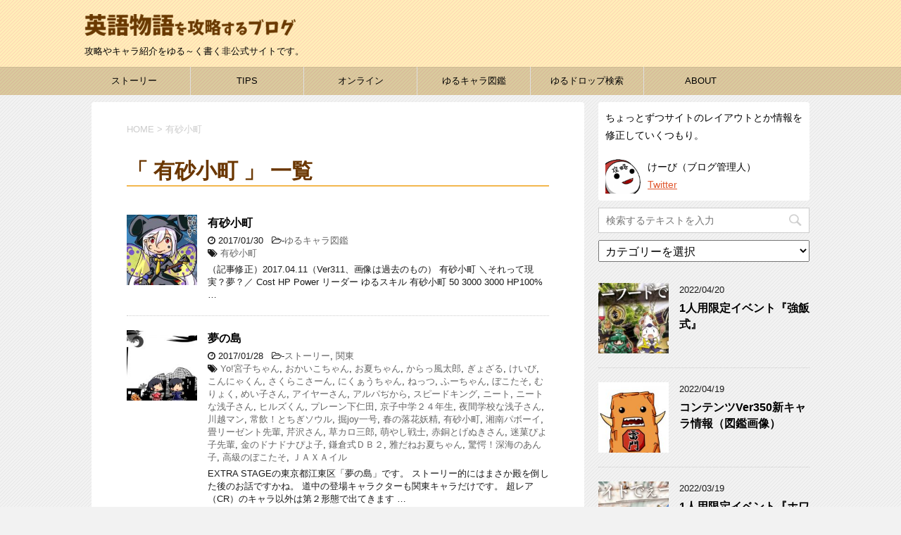

--- FILE ---
content_type: text/html; charset=UTF-8
request_url: https://lets-eiigo.com/tag/%E6%9C%89%E7%A0%82%E5%B0%8F%E7%94%BA
body_size: 15838
content:
<!DOCTYPE html>
<!--[if lt IE 7]>
<html class="ie6" dir="ltr" lang="ja" prefix="og: https://ogp.me/ns#"> <![endif]-->
<!--[if IE 7]>
<html class="i7" dir="ltr" lang="ja" prefix="og: https://ogp.me/ns#"> <![endif]-->
<!--[if IE 8]>
<html class="ie" dir="ltr" lang="ja" prefix="og: https://ogp.me/ns#"> <![endif]-->
<!--[if gt IE 8]><!-->
<html dir="ltr" lang="ja" prefix="og: https://ogp.me/ns#">
	<!--<![endif]-->
	<head prefix="og: http://ogp.me/ns# fb: http://ogp.me/ns/fb# article: http://ogp.me/ns/article#">
		<meta charset="UTF-8" >
		<meta name="viewport" content="width=device-width,initial-scale=1.0,user-scalable=yes">
		<meta name="format-detection" content="telephone=no" >
		
					<meta name="robots" content="noindex,follow">
		
		<link rel="alternate" type="application/rss+xml" title="英語物語を攻略するブログ RSS Feed" href="https://lets-eiigo.com/feed" />
		<link rel="pingback" href="https://lets-eiigo.com/wp/xmlrpc.php" >
		<link href="https://maxcdn.bootstrapcdn.com/font-awesome/4.7.0/css/font-awesome.min.css" rel="stylesheet" integrity="sha384-wvfXpqpZZVQGK6TAh5PVlGOfQNHSoD2xbE+QkPxCAFlNEevoEH3Sl0sibVcOQVnN" crossorigin="anonymous">
		<!--[if lt IE 9]>
		<script src="http://css3-mediaqueries-js.googlecode.com/svn/trunk/css3-mediaqueries.js"></script>
		<script src="https://lets-eiigo.com/wp/wp-content/themes/stinger8/js/html5shiv.js"></script>
		<![endif]-->
				<title>有砂小町 | 英語物語を攻略するブログ</title>

		<!-- All in One SEO 4.7.0 - aioseo.com -->
		<meta name="robots" content="max-image-preview:large" />
		<meta name="keywords" content="英語物語,ゆるキャラ図鑑,攻略,有砂小町,英語物語,ストーリー,攻略,夢の島,廃棄場,14号埋立地,夢の島公園,新夢の島,続・夢の島,英語物語,ストーリー,攻略,裏北極星,超悦者・有砂小町,英語物語,ストーリー,攻略,裏南極性,南極翁・カノープス,カノープス,英語物語,ストーリー,攻略,裏夢の島,有頂天☆安倍晴明" />
		<link rel="canonical" href="https://lets-eiigo.com/tag/%e6%9c%89%e7%a0%82%e5%b0%8f%e7%94%ba" />
		<meta name="generator" content="All in One SEO (AIOSEO) 4.7.0" />
		<meta name="google" content="nositelinkssearchbox" />
		<script type="application/ld+json" class="aioseo-schema">
			{"@context":"https:\/\/schema.org","@graph":[{"@type":"BreadcrumbList","@id":"https:\/\/lets-eiigo.com\/tag\/%E6%9C%89%E7%A0%82%E5%B0%8F%E7%94%BA#breadcrumblist","itemListElement":[{"@type":"ListItem","@id":"https:\/\/lets-eiigo.com\/#listItem","position":1,"name":"\u5bb6","item":"https:\/\/lets-eiigo.com\/","nextItem":"https:\/\/lets-eiigo.com\/tag\/%e6%9c%89%e7%a0%82%e5%b0%8f%e7%94%ba#listItem"},{"@type":"ListItem","@id":"https:\/\/lets-eiigo.com\/tag\/%e6%9c%89%e7%a0%82%e5%b0%8f%e7%94%ba#listItem","position":2,"name":"\u6709\u7802\u5c0f\u753a","previousItem":"https:\/\/lets-eiigo.com\/#listItem"}]},{"@type":"CollectionPage","@id":"https:\/\/lets-eiigo.com\/tag\/%E6%9C%89%E7%A0%82%E5%B0%8F%E7%94%BA#collectionpage","url":"https:\/\/lets-eiigo.com\/tag\/%E6%9C%89%E7%A0%82%E5%B0%8F%E7%94%BA","name":"\u6709\u7802\u5c0f\u753a | \u82f1\u8a9e\u7269\u8a9e\u3092\u653b\u7565\u3059\u308b\u30d6\u30ed\u30b0","inLanguage":"ja","isPartOf":{"@id":"https:\/\/lets-eiigo.com\/#website"},"breadcrumb":{"@id":"https:\/\/lets-eiigo.com\/tag\/%E6%9C%89%E7%A0%82%E5%B0%8F%E7%94%BA#breadcrumblist"}},{"@type":"Organization","@id":"https:\/\/lets-eiigo.com\/#organization","name":"\u82f1\u8a9e\u7269\u8a9e\u3092\u653b\u7565\u3059\u308b\u30d6\u30ed\u30b0","description":"\u653b\u7565\u3084\u30ad\u30e3\u30e9\u7d39\u4ecb\u3092\u3086\u308b\uff5e\u304f\u66f8\u304f\u975e\u516c\u5f0f\u30b5\u30a4\u30c8\u3067\u3059\u3002","url":"https:\/\/lets-eiigo.com\/","sameAs":["https:\/\/twitter.com\/lets_eiigo"]},{"@type":"WebSite","@id":"https:\/\/lets-eiigo.com\/#website","url":"https:\/\/lets-eiigo.com\/","name":"\u82f1\u8a9e\u7269\u8a9e\u3092\u653b\u7565\u3059\u308b\u30d6\u30ed\u30b0","description":"\u653b\u7565\u3084\u30ad\u30e3\u30e9\u7d39\u4ecb\u3092\u3086\u308b\uff5e\u304f\u66f8\u304f\u975e\u516c\u5f0f\u30b5\u30a4\u30c8\u3067\u3059\u3002","inLanguage":"ja","publisher":{"@id":"https:\/\/lets-eiigo.com\/#organization"}}]}
		</script>
		<!-- All in One SEO -->

<link rel='dns-prefetch' href='//ajax.googleapis.com' />
<link rel='stylesheet' id='wp-block-library-css' href='https://lets-eiigo.com/wp/wp-includes/css/dist/block-library/style.min.css?ver=6.6.4' type='text/css' media='all' />
<style id='classic-theme-styles-inline-css' type='text/css'>
/*! This file is auto-generated */
.wp-block-button__link{color:#fff;background-color:#32373c;border-radius:9999px;box-shadow:none;text-decoration:none;padding:calc(.667em + 2px) calc(1.333em + 2px);font-size:1.125em}.wp-block-file__button{background:#32373c;color:#fff;text-decoration:none}
</style>
<style id='global-styles-inline-css' type='text/css'>
:root{--wp--preset--aspect-ratio--square: 1;--wp--preset--aspect-ratio--4-3: 4/3;--wp--preset--aspect-ratio--3-4: 3/4;--wp--preset--aspect-ratio--3-2: 3/2;--wp--preset--aspect-ratio--2-3: 2/3;--wp--preset--aspect-ratio--16-9: 16/9;--wp--preset--aspect-ratio--9-16: 9/16;--wp--preset--color--black: #000000;--wp--preset--color--cyan-bluish-gray: #abb8c3;--wp--preset--color--white: #ffffff;--wp--preset--color--pale-pink: #f78da7;--wp--preset--color--vivid-red: #cf2e2e;--wp--preset--color--luminous-vivid-orange: #ff6900;--wp--preset--color--luminous-vivid-amber: #fcb900;--wp--preset--color--light-green-cyan: #7bdcb5;--wp--preset--color--vivid-green-cyan: #00d084;--wp--preset--color--pale-cyan-blue: #8ed1fc;--wp--preset--color--vivid-cyan-blue: #0693e3;--wp--preset--color--vivid-purple: #9b51e0;--wp--preset--gradient--vivid-cyan-blue-to-vivid-purple: linear-gradient(135deg,rgba(6,147,227,1) 0%,rgb(155,81,224) 100%);--wp--preset--gradient--light-green-cyan-to-vivid-green-cyan: linear-gradient(135deg,rgb(122,220,180) 0%,rgb(0,208,130) 100%);--wp--preset--gradient--luminous-vivid-amber-to-luminous-vivid-orange: linear-gradient(135deg,rgba(252,185,0,1) 0%,rgba(255,105,0,1) 100%);--wp--preset--gradient--luminous-vivid-orange-to-vivid-red: linear-gradient(135deg,rgba(255,105,0,1) 0%,rgb(207,46,46) 100%);--wp--preset--gradient--very-light-gray-to-cyan-bluish-gray: linear-gradient(135deg,rgb(238,238,238) 0%,rgb(169,184,195) 100%);--wp--preset--gradient--cool-to-warm-spectrum: linear-gradient(135deg,rgb(74,234,220) 0%,rgb(151,120,209) 20%,rgb(207,42,186) 40%,rgb(238,44,130) 60%,rgb(251,105,98) 80%,rgb(254,248,76) 100%);--wp--preset--gradient--blush-light-purple: linear-gradient(135deg,rgb(255,206,236) 0%,rgb(152,150,240) 100%);--wp--preset--gradient--blush-bordeaux: linear-gradient(135deg,rgb(254,205,165) 0%,rgb(254,45,45) 50%,rgb(107,0,62) 100%);--wp--preset--gradient--luminous-dusk: linear-gradient(135deg,rgb(255,203,112) 0%,rgb(199,81,192) 50%,rgb(65,88,208) 100%);--wp--preset--gradient--pale-ocean: linear-gradient(135deg,rgb(255,245,203) 0%,rgb(182,227,212) 50%,rgb(51,167,181) 100%);--wp--preset--gradient--electric-grass: linear-gradient(135deg,rgb(202,248,128) 0%,rgb(113,206,126) 100%);--wp--preset--gradient--midnight: linear-gradient(135deg,rgb(2,3,129) 0%,rgb(40,116,252) 100%);--wp--preset--font-size--small: 13px;--wp--preset--font-size--medium: 20px;--wp--preset--font-size--large: 36px;--wp--preset--font-size--x-large: 42px;--wp--preset--spacing--20: 0.44rem;--wp--preset--spacing--30: 0.67rem;--wp--preset--spacing--40: 1rem;--wp--preset--spacing--50: 1.5rem;--wp--preset--spacing--60: 2.25rem;--wp--preset--spacing--70: 3.38rem;--wp--preset--spacing--80: 5.06rem;--wp--preset--shadow--natural: 6px 6px 9px rgba(0, 0, 0, 0.2);--wp--preset--shadow--deep: 12px 12px 50px rgba(0, 0, 0, 0.4);--wp--preset--shadow--sharp: 6px 6px 0px rgba(0, 0, 0, 0.2);--wp--preset--shadow--outlined: 6px 6px 0px -3px rgba(255, 255, 255, 1), 6px 6px rgba(0, 0, 0, 1);--wp--preset--shadow--crisp: 6px 6px 0px rgba(0, 0, 0, 1);}:where(.is-layout-flex){gap: 0.5em;}:where(.is-layout-grid){gap: 0.5em;}body .is-layout-flex{display: flex;}.is-layout-flex{flex-wrap: wrap;align-items: center;}.is-layout-flex > :is(*, div){margin: 0;}body .is-layout-grid{display: grid;}.is-layout-grid > :is(*, div){margin: 0;}:where(.wp-block-columns.is-layout-flex){gap: 2em;}:where(.wp-block-columns.is-layout-grid){gap: 2em;}:where(.wp-block-post-template.is-layout-flex){gap: 1.25em;}:where(.wp-block-post-template.is-layout-grid){gap: 1.25em;}.has-black-color{color: var(--wp--preset--color--black) !important;}.has-cyan-bluish-gray-color{color: var(--wp--preset--color--cyan-bluish-gray) !important;}.has-white-color{color: var(--wp--preset--color--white) !important;}.has-pale-pink-color{color: var(--wp--preset--color--pale-pink) !important;}.has-vivid-red-color{color: var(--wp--preset--color--vivid-red) !important;}.has-luminous-vivid-orange-color{color: var(--wp--preset--color--luminous-vivid-orange) !important;}.has-luminous-vivid-amber-color{color: var(--wp--preset--color--luminous-vivid-amber) !important;}.has-light-green-cyan-color{color: var(--wp--preset--color--light-green-cyan) !important;}.has-vivid-green-cyan-color{color: var(--wp--preset--color--vivid-green-cyan) !important;}.has-pale-cyan-blue-color{color: var(--wp--preset--color--pale-cyan-blue) !important;}.has-vivid-cyan-blue-color{color: var(--wp--preset--color--vivid-cyan-blue) !important;}.has-vivid-purple-color{color: var(--wp--preset--color--vivid-purple) !important;}.has-black-background-color{background-color: var(--wp--preset--color--black) !important;}.has-cyan-bluish-gray-background-color{background-color: var(--wp--preset--color--cyan-bluish-gray) !important;}.has-white-background-color{background-color: var(--wp--preset--color--white) !important;}.has-pale-pink-background-color{background-color: var(--wp--preset--color--pale-pink) !important;}.has-vivid-red-background-color{background-color: var(--wp--preset--color--vivid-red) !important;}.has-luminous-vivid-orange-background-color{background-color: var(--wp--preset--color--luminous-vivid-orange) !important;}.has-luminous-vivid-amber-background-color{background-color: var(--wp--preset--color--luminous-vivid-amber) !important;}.has-light-green-cyan-background-color{background-color: var(--wp--preset--color--light-green-cyan) !important;}.has-vivid-green-cyan-background-color{background-color: var(--wp--preset--color--vivid-green-cyan) !important;}.has-pale-cyan-blue-background-color{background-color: var(--wp--preset--color--pale-cyan-blue) !important;}.has-vivid-cyan-blue-background-color{background-color: var(--wp--preset--color--vivid-cyan-blue) !important;}.has-vivid-purple-background-color{background-color: var(--wp--preset--color--vivid-purple) !important;}.has-black-border-color{border-color: var(--wp--preset--color--black) !important;}.has-cyan-bluish-gray-border-color{border-color: var(--wp--preset--color--cyan-bluish-gray) !important;}.has-white-border-color{border-color: var(--wp--preset--color--white) !important;}.has-pale-pink-border-color{border-color: var(--wp--preset--color--pale-pink) !important;}.has-vivid-red-border-color{border-color: var(--wp--preset--color--vivid-red) !important;}.has-luminous-vivid-orange-border-color{border-color: var(--wp--preset--color--luminous-vivid-orange) !important;}.has-luminous-vivid-amber-border-color{border-color: var(--wp--preset--color--luminous-vivid-amber) !important;}.has-light-green-cyan-border-color{border-color: var(--wp--preset--color--light-green-cyan) !important;}.has-vivid-green-cyan-border-color{border-color: var(--wp--preset--color--vivid-green-cyan) !important;}.has-pale-cyan-blue-border-color{border-color: var(--wp--preset--color--pale-cyan-blue) !important;}.has-vivid-cyan-blue-border-color{border-color: var(--wp--preset--color--vivid-cyan-blue) !important;}.has-vivid-purple-border-color{border-color: var(--wp--preset--color--vivid-purple) !important;}.has-vivid-cyan-blue-to-vivid-purple-gradient-background{background: var(--wp--preset--gradient--vivid-cyan-blue-to-vivid-purple) !important;}.has-light-green-cyan-to-vivid-green-cyan-gradient-background{background: var(--wp--preset--gradient--light-green-cyan-to-vivid-green-cyan) !important;}.has-luminous-vivid-amber-to-luminous-vivid-orange-gradient-background{background: var(--wp--preset--gradient--luminous-vivid-amber-to-luminous-vivid-orange) !important;}.has-luminous-vivid-orange-to-vivid-red-gradient-background{background: var(--wp--preset--gradient--luminous-vivid-orange-to-vivid-red) !important;}.has-very-light-gray-to-cyan-bluish-gray-gradient-background{background: var(--wp--preset--gradient--very-light-gray-to-cyan-bluish-gray) !important;}.has-cool-to-warm-spectrum-gradient-background{background: var(--wp--preset--gradient--cool-to-warm-spectrum) !important;}.has-blush-light-purple-gradient-background{background: var(--wp--preset--gradient--blush-light-purple) !important;}.has-blush-bordeaux-gradient-background{background: var(--wp--preset--gradient--blush-bordeaux) !important;}.has-luminous-dusk-gradient-background{background: var(--wp--preset--gradient--luminous-dusk) !important;}.has-pale-ocean-gradient-background{background: var(--wp--preset--gradient--pale-ocean) !important;}.has-electric-grass-gradient-background{background: var(--wp--preset--gradient--electric-grass) !important;}.has-midnight-gradient-background{background: var(--wp--preset--gradient--midnight) !important;}.has-small-font-size{font-size: var(--wp--preset--font-size--small) !important;}.has-medium-font-size{font-size: var(--wp--preset--font-size--medium) !important;}.has-large-font-size{font-size: var(--wp--preset--font-size--large) !important;}.has-x-large-font-size{font-size: var(--wp--preset--font-size--x-large) !important;}
:where(.wp-block-post-template.is-layout-flex){gap: 1.25em;}:where(.wp-block-post-template.is-layout-grid){gap: 1.25em;}
:where(.wp-block-columns.is-layout-flex){gap: 2em;}:where(.wp-block-columns.is-layout-grid){gap: 2em;}
:root :where(.wp-block-pullquote){font-size: 1.5em;line-height: 1.6;}
</style>
<link rel='stylesheet' id='aalb_basics_css-css' href='https://lets-eiigo.com/wp/wp-content/plugins/amazon-associates-link-builder/css/aalb_basics.css?ver=1.9.3' type='text/css' media='all' />
<link rel='stylesheet' id='pz-linkcard-css' href='//lets-eiigo.com/wp/wp-content/uploads/pz-linkcard/style.css?ver=2.5.5.1' type='text/css' media='all' />
<link rel='stylesheet' id='toc-screen-css' href='https://lets-eiigo.com/wp/wp-content/plugins/table-of-contents-plus/screen.min.css?ver=2408' type='text/css' media='all' />
<style id='toc-screen-inline-css' type='text/css'>
div#toc_container {width: 100%;}
</style>
<link rel='stylesheet' id='normalize-css' href='https://lets-eiigo.com/wp/wp-content/themes/stinger8/css/normalize.css?ver=1.5.9' type='text/css' media='all' />
<link rel='stylesheet' id='font-awesome-css' href='https://lets-eiigo.com/wp/wp-content/themes/stinger8/css/fontawesome/css/font-awesome.min.css?ver=4.5.0' type='text/css' media='all' />
<link rel='stylesheet' id='style-css' href='https://lets-eiigo.com/wp/wp-content/themes/stinger8-child/style.css?ver=6.6.4' type='text/css' media='all' />
<link rel='stylesheet' id='amazonjs-css' href='https://lets-eiigo.com/wp/wp-content/plugins/amazonjs/css/amazonjs.css?ver=0.10' type='text/css' media='all' />
<link rel='stylesheet' id='tablepress-default-css' href='https://lets-eiigo.com/wp/wp-content/tablepress-combined.min.css?ver=23' type='text/css' media='all' />
<!--n2css--><script type="text/javascript" src="//ajax.googleapis.com/ajax/libs/jquery/1.11.3/jquery.min.js?ver=1.11.3" id="jquery-js"></script>
<link rel="https://api.w.org/" href="https://lets-eiigo.com/wp-json/" /><link rel="alternate" title="JSON" type="application/json" href="https://lets-eiigo.com/wp-json/wp/v2/tags/253" /><script type="text/javascript">
	window._wp_rp_static_base_url = 'https://wprp.zemanta.com/static/';
	window._wp_rp_wp_ajax_url = "https://lets-eiigo.com/wp/wp-admin/admin-ajax.php";
	window._wp_rp_plugin_version = '3.6.4';
	window._wp_rp_post_id = '2407';
	window._wp_rp_num_rel_posts = '6';
	window._wp_rp_thumbnails = true;
	window._wp_rp_post_title = '%E6%9C%89%E7%A0%82%E5%B0%8F%E7%94%BA';
	window._wp_rp_post_tags = ['%E6%9C%89%E7%A0%82%E5%B0%8F%E7%94%BA', '%E3%82%86%E3%82%8B%E3%82%AD%E3%83%A3%E3%83%A9%E5%9B%B3%E9%91%91', '10', 'color', 'titl', 'alt', 'width', 'span'];
	window._wp_rp_promoted_content = true;
</script>
<link rel="stylesheet" href="https://lets-eiigo.com/wp/wp-content/plugins/wordpress-23-related-posts-plugin/static/themes/vertical-m.css?version=3.6.4" />
<style type="text/css">.recentcomments a{display:inline !important;padding:0 !important;margin:0 !important;}</style><style type="text/css" id="custom-background-css">
body.custom-background { background-image: url("https://lets-eiigo.com/wp/wp-content/uploads/2016/12/bg027_09.gif"); background-position: left top; background-size: auto; background-repeat: repeat; background-attachment: scroll; }
</style>
	<link rel="icon" href="https://lets-eiigo.com/wp/wp-content/uploads/2017/01/cropped-keibi2-2-32x32.png" sizes="32x32" />
<link rel="icon" href="https://lets-eiigo.com/wp/wp-content/uploads/2017/01/cropped-keibi2-2-192x192.png" sizes="192x192" />
<link rel="apple-touch-icon" href="https://lets-eiigo.com/wp/wp-content/uploads/2017/01/cropped-keibi2-2-180x180.png" />
<meta name="msapplication-TileImage" content="https://lets-eiigo.com/wp/wp-content/uploads/2017/01/cropped-keibi2-2-270x270.png" />
<style id="sccss"></style>	</head>
	<body class="archive tag tag-253 custom-background" >
			<div id="st-ami">
				<div id="wrapper">
				<div id="wrapper-in">
					<header>
						<div id="headbox-bg">
							<div class="clearfix" id="headbox">
								<nav id="s-navi" class="pcnone">
	<dl class="acordion">
		<dt class="trigger">
			<p><span class="op"><i class="fa fa-bars"></i></span></p>
		</dt>

		<dd class="acordion_tree">
						<div class="menu-menu-1-container"><ul id="menu-menu-1" class="menu"><li id="menu-item-48" class="menu-item menu-item-type-taxonomy menu-item-object-category menu-item-has-children menu-item-48"><a href="https://lets-eiigo.com/category/story">ストーリー</a>
<ul class="sub-menu">
	<li id="menu-item-87" class="menu-item menu-item-type-post_type menu-item-object-post menu-item-87"><a href="https://lets-eiigo.com/story/tutorial">旅のはじまり(OP&#038;初回チュートリアル)</a></li>
	<li id="menu-item-200" class="menu-item menu-item-type-taxonomy menu-item-object-category menu-item-200"><a href="https://lets-eiigo.com/category/story/kanto">関東</a></li>
	<li id="menu-item-602" class="menu-item menu-item-type-taxonomy menu-item-object-category menu-item-602"><a href="https://lets-eiigo.com/category/story/kinki">近畿</a></li>
	<li id="menu-item-2802" class="menu-item menu-item-type-taxonomy menu-item-object-category menu-item-2802"><a href="https://lets-eiigo.com/category/story/kyushu">九州</a></li>
	<li id="menu-item-9865" class="menu-item menu-item-type-taxonomy menu-item-object-category menu-item-9865"><a href="https://lets-eiigo.com/category/story/tohoku">東北</a></li>
	<li id="menu-item-1755" class="menu-item menu-item-type-taxonomy menu-item-object-category menu-item-1755"><a href="https://lets-eiigo.com/category/story/okinawa">沖縄</a></li>
	<li id="menu-item-1754" class="menu-item menu-item-type-taxonomy menu-item-object-category menu-item-1754"><a href="https://lets-eiigo.com/category/story/hokkaido">北海道</a></li>
	<li id="menu-item-406" class="menu-item menu-item-type-taxonomy menu-item-object-category menu-item-406"><a href="https://lets-eiigo.com/category/story/ogasawara">小笠原</a></li>
</ul>
</li>
<li id="menu-item-136" class="menu-item menu-item-type-taxonomy menu-item-object-category menu-item-has-children menu-item-136"><a href="https://lets-eiigo.com/category/tips">TIPS</a>
<ul class="sub-menu">
	<li id="menu-item-137" class="menu-item menu-item-type-post_type menu-item-object-post menu-item-137"><a href="https://lets-eiigo.com/tips/reset-marathon">リセマラについて</a></li>
	<li id="menu-item-298" class="menu-item menu-item-type-post_type menu-item-object-post menu-item-298"><a href="https://lets-eiigo.com/tips/chocolate-gacha">クリア時限定ガチャ＆チョコガチャ</a></li>
	<li id="menu-item-297" class="menu-item menu-item-type-post_type menu-item-object-post menu-item-297"><a href="https://lets-eiigo.com/tips/okashi">お菓子工場を拡張しよう</a></li>
	<li id="menu-item-520" class="menu-item menu-item-type-post_type menu-item-object-post menu-item-520"><a href="https://lets-eiigo.com/tips/yuruyama">ゆる山で毎日チョコ２つ取ろう</a></li>
	<li id="menu-item-895" class="menu-item menu-item-type-post_type menu-item-object-post menu-item-895"><a href="https://lets-eiigo.com/tips/uraboss">裏ボスの攻略とドロップ率UP</a></li>
	<li id="menu-item-1030" class="menu-item menu-item-type-post_type menu-item-object-post menu-item-1030"><a href="https://lets-eiigo.com/tips/choco-cookie">クッキーとチョコの使いみち</a></li>
	<li id="menu-item-1397" class="menu-item menu-item-type-post_type menu-item-object-post menu-item-1397"><a href="https://lets-eiigo.com/tips/quest">クエストを達成して報酬をもらおう</a></li>
	<li id="menu-item-2680" class="menu-item menu-item-type-post_type menu-item-object-post menu-item-2680"><a href="https://lets-eiigo.com/tips/friend">フレンドを応援してクッキーを貰おう</a></li>
	<li id="menu-item-1919" class="menu-item menu-item-type-post_type menu-item-object-post menu-item-1919"><a href="https://lets-eiigo.com/tips/fukubiki">福引きで悶絶レアキャラをゲットしよう！</a></li>
	<li id="menu-item-2144" class="menu-item menu-item-type-post_type menu-item-object-post menu-item-2144"><a href="https://lets-eiigo.com/tips/character-for-sacrifice">強化素材と売却素材まとめ</a></li>
	<li id="menu-item-2281" class="menu-item menu-item-type-post_type menu-item-object-post menu-item-2281"><a href="https://lets-eiigo.com/tips/damage">ダメージ量の計算について（属性、問題レベルetc）</a></li>
	<li id="menu-item-2800" class="menu-item menu-item-type-post_type menu-item-object-post menu-item-2800"><a href="https://lets-eiigo.com/tips/attack-skills">３つの攻撃強化スキル</a></li>
	<li id="menu-item-2654" class="menu-item menu-item-type-post_type menu-item-object-post menu-item-2654"><a href="https://lets-eiigo.com/tips/different-color">色違い進化</a></li>
</ul>
</li>
<li id="menu-item-1241" class="menu-item menu-item-type-taxonomy menu-item-object-category menu-item-has-children menu-item-1241"><a href="https://lets-eiigo.com/category/online">オンライン</a>
<ul class="sub-menu">
	<li id="menu-item-1242" class="menu-item menu-item-type-taxonomy menu-item-object-category menu-item-has-children menu-item-1242"><a href="https://lets-eiigo.com/category/online/co-op">協力プレイ</a>
	<ul class="sub-menu">
		<li id="menu-item-1395" class="menu-item menu-item-type-post_type menu-item-object-post menu-item-1395"><a href="https://lets-eiigo.com/online/co-op/monday">協力プレイ（月曜）</a></li>
		<li id="menu-item-1415" class="menu-item menu-item-type-post_type menu-item-object-post menu-item-1415"><a href="https://lets-eiigo.com/online/co-op/tuesday">協力プレイ（火曜）</a></li>
		<li id="menu-item-1244" class="menu-item menu-item-type-post_type menu-item-object-post menu-item-1244"><a href="https://lets-eiigo.com/online/co-op/wednesday">協力プレイ（水曜）</a></li>
		<li id="menu-item-1265" class="menu-item menu-item-type-post_type menu-item-object-post menu-item-1265"><a href="https://lets-eiigo.com/online/co-op/thursday">協力プレイ（木曜）</a></li>
		<li id="menu-item-1340" class="menu-item menu-item-type-post_type menu-item-object-post menu-item-1340"><a href="https://lets-eiigo.com/online/co-op/friday">協力プレイ（金曜）</a></li>
		<li id="menu-item-1352" class="menu-item menu-item-type-post_type menu-item-object-post menu-item-1352"><a href="https://lets-eiigo.com/online/co-op/saturday">協力プレイ（土曜）</a></li>
		<li id="menu-item-1396" class="menu-item menu-item-type-post_type menu-item-object-post menu-item-1396"><a href="https://lets-eiigo.com/online/co-op/sunday">協力プレイ（日曜）</a></li>
	</ul>
</li>
	<li id="menu-item-1243" class="menu-item menu-item-type-taxonomy menu-item-object-category menu-item-1243"><a href="https://lets-eiigo.com/category/online/event">対戦イベント</a></li>
	<li id="menu-item-16422" class="menu-item menu-item-type-post_type menu-item-object-page menu-item-16422"><a href="https://lets-eiigo.com/taisenranking">対戦イベント格付けランキング</a></li>
</ul>
</li>
<li id="menu-item-11822" class="menu-item menu-item-type-post_type menu-item-object-page menu-item-11822"><a href="https://lets-eiigo.com/zukan-kanto">ゆるキャラ図鑑</a></li>
<li id="menu-item-14310" class="menu-item menu-item-type-post_type menu-item-object-page menu-item-14310"><a href="https://lets-eiigo.com/yurudrop">ゆるドロップ検索</a></li>
<li id="menu-item-20" class="menu-item menu-item-type-post_type menu-item-object-page menu-item-20"><a href="https://lets-eiigo.com/about">ABOUT</a></li>
</ul></div>			<div class="clear"></div>

		</dd>
	</dl>
</nav>
									<div id="header-l">
									<!-- ロゴ又はブログ名 -->
									<p class="sitename">
										<a href="https://lets-eiigo.com/">
											<img src="https://lets-eiigo.com/wp/wp-content/themes/stinger8-child/images/blog-title-logo.png" alt="英語物語を攻略するブログ" width="300">
										</a>
									</p>
									<!-- ロゴ又はブログ名ここまで -->
									<!-- キャプション -->
																			<p class="descr">
											攻略やキャラ紹介をゆる～く書く非公式サイトです。										</p>
																			
									<div id="header-search">
										<div id="search">
	<form method="get" id="searchform" action="https://lets-eiigo.com/">
		<label class="hidden" for="s">
					</label>
		<input type="text" placeholder="検索するテキストを入力" value="" name="s" id="s" />
		<input type="image" src="https://lets-eiigo.com/wp/wp-content/themes/stinger8/images/search.png" alt="検索" id="searchsubmit" />
	</form>
</div>
<!-- /stinger --> 									</div>
									
									</div><!-- /#header-l -->

							</div><!-- /#headbox-bg -->
							
						</div><!-- /#headbox clearfix -->

						<div id="gazou-wide">
										<div id="st-menubox">
			<div id="st-menuwide">
				<nav class="smanone clearfix"><ul id="menu-menu-2" class="menu"><li class="menu-item menu-item-type-taxonomy menu-item-object-category menu-item-has-children menu-item-48"><a href="https://lets-eiigo.com/category/story">ストーリー</a>
<ul class="sub-menu">
	<li class="menu-item menu-item-type-post_type menu-item-object-post menu-item-87"><a href="https://lets-eiigo.com/story/tutorial">旅のはじまり(OP&#038;初回チュートリアル)</a></li>
	<li class="menu-item menu-item-type-taxonomy menu-item-object-category menu-item-200"><a href="https://lets-eiigo.com/category/story/kanto">関東</a></li>
	<li class="menu-item menu-item-type-taxonomy menu-item-object-category menu-item-602"><a href="https://lets-eiigo.com/category/story/kinki">近畿</a></li>
	<li class="menu-item menu-item-type-taxonomy menu-item-object-category menu-item-2802"><a href="https://lets-eiigo.com/category/story/kyushu">九州</a></li>
	<li class="menu-item menu-item-type-taxonomy menu-item-object-category menu-item-9865"><a href="https://lets-eiigo.com/category/story/tohoku">東北</a></li>
	<li class="menu-item menu-item-type-taxonomy menu-item-object-category menu-item-1755"><a href="https://lets-eiigo.com/category/story/okinawa">沖縄</a></li>
	<li class="menu-item menu-item-type-taxonomy menu-item-object-category menu-item-1754"><a href="https://lets-eiigo.com/category/story/hokkaido">北海道</a></li>
	<li class="menu-item menu-item-type-taxonomy menu-item-object-category menu-item-406"><a href="https://lets-eiigo.com/category/story/ogasawara">小笠原</a></li>
</ul>
</li>
<li class="menu-item menu-item-type-taxonomy menu-item-object-category menu-item-has-children menu-item-136"><a href="https://lets-eiigo.com/category/tips">TIPS</a>
<ul class="sub-menu">
	<li class="menu-item menu-item-type-post_type menu-item-object-post menu-item-137"><a href="https://lets-eiigo.com/tips/reset-marathon">リセマラについて</a></li>
	<li class="menu-item menu-item-type-post_type menu-item-object-post menu-item-298"><a href="https://lets-eiigo.com/tips/chocolate-gacha">クリア時限定ガチャ＆チョコガチャ</a></li>
	<li class="menu-item menu-item-type-post_type menu-item-object-post menu-item-297"><a href="https://lets-eiigo.com/tips/okashi">お菓子工場を拡張しよう</a></li>
	<li class="menu-item menu-item-type-post_type menu-item-object-post menu-item-520"><a href="https://lets-eiigo.com/tips/yuruyama">ゆる山で毎日チョコ２つ取ろう</a></li>
	<li class="menu-item menu-item-type-post_type menu-item-object-post menu-item-895"><a href="https://lets-eiigo.com/tips/uraboss">裏ボスの攻略とドロップ率UP</a></li>
	<li class="menu-item menu-item-type-post_type menu-item-object-post menu-item-1030"><a href="https://lets-eiigo.com/tips/choco-cookie">クッキーとチョコの使いみち</a></li>
	<li class="menu-item menu-item-type-post_type menu-item-object-post menu-item-1397"><a href="https://lets-eiigo.com/tips/quest">クエストを達成して報酬をもらおう</a></li>
	<li class="menu-item menu-item-type-post_type menu-item-object-post menu-item-2680"><a href="https://lets-eiigo.com/tips/friend">フレンドを応援してクッキーを貰おう</a></li>
	<li class="menu-item menu-item-type-post_type menu-item-object-post menu-item-1919"><a href="https://lets-eiigo.com/tips/fukubiki">福引きで悶絶レアキャラをゲットしよう！</a></li>
	<li class="menu-item menu-item-type-post_type menu-item-object-post menu-item-2144"><a href="https://lets-eiigo.com/tips/character-for-sacrifice">強化素材と売却素材まとめ</a></li>
	<li class="menu-item menu-item-type-post_type menu-item-object-post menu-item-2281"><a href="https://lets-eiigo.com/tips/damage">ダメージ量の計算について（属性、問題レベルetc）</a></li>
	<li class="menu-item menu-item-type-post_type menu-item-object-post menu-item-2800"><a href="https://lets-eiigo.com/tips/attack-skills">３つの攻撃強化スキル</a></li>
	<li class="menu-item menu-item-type-post_type menu-item-object-post menu-item-2654"><a href="https://lets-eiigo.com/tips/different-color">色違い進化</a></li>
</ul>
</li>
<li class="menu-item menu-item-type-taxonomy menu-item-object-category menu-item-has-children menu-item-1241"><a href="https://lets-eiigo.com/category/online">オンライン</a>
<ul class="sub-menu">
	<li class="menu-item menu-item-type-taxonomy menu-item-object-category menu-item-has-children menu-item-1242"><a href="https://lets-eiigo.com/category/online/co-op">協力プレイ</a>
	<ul class="sub-menu">
		<li class="menu-item menu-item-type-post_type menu-item-object-post menu-item-1395"><a href="https://lets-eiigo.com/online/co-op/monday">協力プレイ（月曜）</a></li>
		<li class="menu-item menu-item-type-post_type menu-item-object-post menu-item-1415"><a href="https://lets-eiigo.com/online/co-op/tuesday">協力プレイ（火曜）</a></li>
		<li class="menu-item menu-item-type-post_type menu-item-object-post menu-item-1244"><a href="https://lets-eiigo.com/online/co-op/wednesday">協力プレイ（水曜）</a></li>
		<li class="menu-item menu-item-type-post_type menu-item-object-post menu-item-1265"><a href="https://lets-eiigo.com/online/co-op/thursday">協力プレイ（木曜）</a></li>
		<li class="menu-item menu-item-type-post_type menu-item-object-post menu-item-1340"><a href="https://lets-eiigo.com/online/co-op/friday">協力プレイ（金曜）</a></li>
		<li class="menu-item menu-item-type-post_type menu-item-object-post menu-item-1352"><a href="https://lets-eiigo.com/online/co-op/saturday">協力プレイ（土曜）</a></li>
		<li class="menu-item menu-item-type-post_type menu-item-object-post menu-item-1396"><a href="https://lets-eiigo.com/online/co-op/sunday">協力プレイ（日曜）</a></li>
	</ul>
</li>
	<li class="menu-item menu-item-type-taxonomy menu-item-object-category menu-item-1243"><a href="https://lets-eiigo.com/category/online/event">対戦イベント</a></li>
	<li class="menu-item menu-item-type-post_type menu-item-object-page menu-item-16422"><a href="https://lets-eiigo.com/taisenranking">対戦イベント格付けランキング</a></li>
</ul>
</li>
<li class="menu-item menu-item-type-post_type menu-item-object-page menu-item-11822"><a href="https://lets-eiigo.com/zukan-kanto">ゆるキャラ図鑑</a></li>
<li class="menu-item menu-item-type-post_type menu-item-object-page menu-item-14310"><a href="https://lets-eiigo.com/yurudrop">ゆるドロップ検索</a></li>
<li class="menu-item menu-item-type-post_type menu-item-object-page menu-item-20"><a href="https://lets-eiigo.com/about">ABOUT</a></li>
</ul></nav>			</div>
		</div>
	
							
						</div>
						<!-- /gazou -->

					</header>
					<div id="content-w">
<div id="content" class="clearfix">
	<div id="contentInner">
		<div class="st-main">

				<!--ぱんくず -->
									<section id="breadcrumb">
					<ol>
						<li><a href="https://lets-eiigo.com"><span>HOME</span></a> > </li>
						<li>有砂小町</li>
					</ol>
					</section>
								<!--/ ぱんくず -->

			<article>
				
				<!--ループ開始-->
				<h1 class="entry-title">「
											有砂小町										」 一覧 </h1>

				<div class="kanren">
			<dl class="clearfix">
			<dt><a href="https://lets-eiigo.com/zukan/alice">
											<img width="150" height="150" src="https://lets-eiigo.com/wp/wp-content/uploads/2017/01/Screenshot_20170128-131436-150x150.jpg" class="attachment-thumbnail size-thumbnail wp-post-image" alt="有砂小町EC" decoding="async" />									</a></dt>
			<dd>
				<p class="kanren-t"><a href="https://lets-eiigo.com/zukan/alice">
						有砂小町					</a></p>

				<div class="blog_info">
					<p><i class="fa fa-clock-o"></i>
						2017/01/30						&nbsp;<span class="pcone">
							<i class="fa fa-folder-open-o" aria-hidden="true"></i>-<a href="https://lets-eiigo.com/category/zukan" rel="category tag">ゆるキャラ図鑑</a><br/>
							<i class="fa fa-tags"></i>&nbsp;<a href="https://lets-eiigo.com/tag/%e6%9c%89%e7%a0%82%e5%b0%8f%e7%94%ba" rel="tag">有砂小町</a>          </span></p>
				</div>
				<div class="smanone2">
					<p>（記事修正）2017.04.11（Ver311、画像は過去のもの） 有砂小町 ＼それって現実？夢？／ Cost HP Power リーダー ゆるスキル 有砂小町 50 3000 3000 HP100% &#8230; </p>
				</div>
			</dd>
		</dl>
			<dl class="clearfix">
			<dt><a href="https://lets-eiigo.com/story/dream-island">
											<img width="150" height="150" src="https://lets-eiigo.com/wp/wp-content/uploads/2017/01/Screenshot_20170128-015135-150x150.jpg" class="attachment-thumbnail size-thumbnail wp-post-image" alt="夢の島EC" decoding="async" loading="lazy" />									</a></dt>
			<dd>
				<p class="kanren-t"><a href="https://lets-eiigo.com/story/dream-island">
						夢の島					</a></p>

				<div class="blog_info">
					<p><i class="fa fa-clock-o"></i>
						2017/01/28						&nbsp;<span class="pcone">
							<i class="fa fa-folder-open-o" aria-hidden="true"></i>-<a href="https://lets-eiigo.com/category/story" rel="category tag">ストーリー</a>, <a href="https://lets-eiigo.com/category/story/kanto" rel="category tag">関東</a><br/>
							<i class="fa fa-tags"></i>&nbsp;<a href="https://lets-eiigo.com/tag/yo%e5%ae%ae%e5%ad%90%e3%81%a1%e3%82%83%e3%82%93" rel="tag">Yo!宮子ちゃん</a>, <a href="https://lets-eiigo.com/tag/%e3%81%8a%e3%81%8b%e3%81%84%e3%81%93%e3%81%a1%e3%82%83%e3%82%93" rel="tag">おかいこちゃん</a>, <a href="https://lets-eiigo.com/tag/%e3%81%8a%e5%a4%8f%e3%81%a1%e3%82%83%e3%82%93" rel="tag">お夏ちゃん</a>, <a href="https://lets-eiigo.com/tag/%e3%81%8b%e3%82%89%e3%81%a3%e9%a2%a8%e5%a4%aa%e9%83%8e" rel="tag">からっ風太郎</a>, <a href="https://lets-eiigo.com/tag/%e3%81%8e%e3%82%87%e3%81%96%e3%82%8b" rel="tag">ぎょざる</a>, <a href="https://lets-eiigo.com/tag/%e3%81%91%e3%81%84%e3%81%b3" rel="tag">けいび</a>, <a href="https://lets-eiigo.com/tag/%e3%81%93%e3%82%93%e3%81%ab%e3%82%83%e3%81%8f%e3%82%93" rel="tag">こんにゃくん</a>, <a href="https://lets-eiigo.com/tag/%e3%81%95%e3%81%8f%e3%82%89%e3%81%93%e3%81%95%e3%83%bc%e3%82%93" rel="tag">さくらこさーん</a>, <a href="https://lets-eiigo.com/tag/%e3%81%ab%e3%81%8f%e3%81%81%e3%81%86%e3%81%a1%e3%82%83%e3%82%93" rel="tag">にくぁうちゃん</a>, <a href="https://lets-eiigo.com/tag/%e3%81%ad%e3%81%a3%e3%81%a4" rel="tag">ねっつ</a>, <a href="https://lets-eiigo.com/tag/%e3%81%b5%e3%83%bc%e3%81%a1%e3%82%83%e3%82%93" rel="tag">ふーちゃん</a>, <a href="https://lets-eiigo.com/tag/%e3%81%bc%e3%81%93%e3%81%9f%e3%81%9d" rel="tag">ぼこたそ</a>, <a href="https://lets-eiigo.com/tag/%e3%82%80%e3%82%8a%e3%82%87%e3%81%8f" rel="tag">むりょく</a>, <a href="https://lets-eiigo.com/tag/%e3%82%81%e3%81%84%e5%ad%90%e3%81%95%e3%82%93" rel="tag">めい子さん</a>, <a href="https://lets-eiigo.com/tag/%e3%82%a2%e3%82%a4%e3%83%a4%e3%83%bc%e3%81%95%e3%82%93" rel="tag">アイヤーさん</a>, <a href="https://lets-eiigo.com/tag/%e3%82%a2%e3%83%ab%e3%83%91%e3%81%a2%e3%81%8b%e3%82%89" rel="tag">アルパぢから</a>, <a href="https://lets-eiigo.com/tag/%e3%82%b9%e3%83%94%e3%83%bc%e3%83%89%e3%82%ad%e3%83%b3%e3%82%b0" rel="tag">スピードキング</a>, <a href="https://lets-eiigo.com/tag/%e3%83%8b%e3%83%bc%e3%83%88" rel="tag">ニート</a>, <a href="https://lets-eiigo.com/tag/%e3%83%8b%e3%83%bc%e3%83%88%e3%81%aa%e6%b5%85%e5%ad%90%e3%81%95%e3%82%93" rel="tag">ニートな浅子さん</a>, <a href="https://lets-eiigo.com/tag/%e3%83%92%e3%83%ab%e3%82%ba%e3%81%8f%e3%82%93" rel="tag">ヒルズくん</a>, <a href="https://lets-eiigo.com/tag/%e3%83%97%e3%83%ac%e3%83%bc%e3%83%b3%e4%b8%8b%e4%bb%81%e7%94%b0" rel="tag">プレーン下仁田</a>, <a href="https://lets-eiigo.com/tag/%e4%ba%ac%e5%ad%90%e4%b8%ad%e5%ad%a6%ef%bc%92%ef%bc%94%e5%b9%b4%e7%94%9f" rel="tag">京子中学２４年生</a>, <a href="https://lets-eiigo.com/tag/%e5%a4%9c%e9%96%93%e5%ad%a6%e6%a0%a1%e3%81%aa%e6%b5%85%e5%ad%90%e3%81%95%e3%82%93" rel="tag">夜間学校な浅子さん</a>, <a href="https://lets-eiigo.com/tag/%e5%b7%9d%e8%b6%8a%e3%83%9e%e3%83%b3" rel="tag">川越マン</a>, <a href="https://lets-eiigo.com/tag/%e5%b8%b8%e9%a3%b2%ef%bc%81%e3%81%a8%e3%81%a1%e3%81%8e%e3%82%bd%e3%82%a6%e3%83%ab" rel="tag">常飲！とちぎソウル</a>, <a href="https://lets-eiigo.com/tag/%e6%8e%98joy%e4%b8%80%e5%8f%b7" rel="tag">掘joy一号</a>, <a href="https://lets-eiigo.com/tag/%e6%98%a5%e3%81%ae%e8%90%bd%e8%8a%b1%e5%a6%96%e7%b2%be" rel="tag">春の落花妖精</a>, <a href="https://lets-eiigo.com/tag/%e6%9c%89%e7%a0%82%e5%b0%8f%e7%94%ba" rel="tag">有砂小町</a>, <a href="https://lets-eiigo.com/tag/%e6%b9%98%e5%8d%97%e3%83%91%e3%83%9c%e3%83%bc%e3%82%a4" rel="tag">湘南パボーイ</a>, <a href="https://lets-eiigo.com/tag/%e7%95%b3%e3%83%aa%e3%83%bc%e3%82%bc%e3%83%b3%e3%83%88%e5%85%88%e8%bc%a9" rel="tag">畳リーゼント先輩</a>, <a href="https://lets-eiigo.com/tag/%e8%8a%b9%e6%b2%a2%e3%81%95%e3%82%93" rel="tag">芹沢さん</a>, <a href="https://lets-eiigo.com/tag/%e8%8d%89%e3%82%ab%e3%83%ad%e4%b8%89%e9%83%8e" rel="tag">草カロ三郎</a>, <a href="https://lets-eiigo.com/tag/%e8%90%8c%e3%82%84%e3%81%97%e6%88%a6%e5%a3%ab" rel="tag">萌やし戦士</a>, <a href="https://lets-eiigo.com/tag/%e8%b5%a4%e9%8a%85%e3%81%a8%e3%81%92%e3%81%ac%e3%81%8d%e3%81%95%e3%82%93" rel="tag">赤銅とげぬきさん</a>, <a href="https://lets-eiigo.com/tag/%e8%bf%b7%e8%8f%93%e3%81%b4%e3%82%88%e5%ad%90%e5%85%88%e8%bc%a9" rel="tag">迷菓ぴよ子先輩</a>, <a href="https://lets-eiigo.com/tag/%e9%87%91%e3%81%ae%e3%83%89%e3%83%8a%e3%83%89%e3%83%8a%e3%81%b4%e3%82%88%e5%ad%90" rel="tag">金のドナドナぴよ子</a>, <a href="https://lets-eiigo.com/tag/%e9%8e%8c%e5%80%89%e5%bc%8f%ef%bd%84%ef%bd%82%ef%bc%92" rel="tag">鎌倉式ＤＢ２</a>, <a href="https://lets-eiigo.com/tag/%e9%9b%85%e3%81%a0%e3%81%ad%e3%81%8a%e5%a4%8f%e3%81%a1%e3%82%83%e3%82%93" rel="tag">雅だねお夏ちゃん</a>, <a href="https://lets-eiigo.com/tag/%e9%a9%9a%e6%84%95%ef%bc%81%e6%b7%b1%e6%b5%b7%e3%81%ae%e3%81%82%e3%82%93%e5%ad%90" rel="tag">驚愕！深海のあん子</a>, <a href="https://lets-eiigo.com/tag/%e9%ab%98%e7%b4%9a%e3%81%ae%e3%81%bc%e3%81%93%e3%81%9f%e3%81%9d" rel="tag">高級のぼこたそ</a>, <a href="https://lets-eiigo.com/tag/%ef%bd%8a%ef%bd%81%ef%bd%98%ef%bd%81%e3%82%a4%e3%83%ab" rel="tag">ＪＡＸＡイル</a>          </span></p>
				</div>
				<div class="smanone2">
					<p>EXTRA STAGEの東京都江東区「夢の島」です。 ストーリー的にはまさか殿を倒した後のお話ですかね。 道中の登場キャラクターも関東キャラだけです。 超レア（CR）のキャラ以外は第２形態で出てきます &#8230; </p>
				</div>
			</dd>
		</dl>
			<dl class="clearfix">
			<dt><a href="https://lets-eiigo.com/story/ura-northstar">
											<img width="150" height="150" src="https://lets-eiigo.com/wp/wp-content/uploads/2017/02/Screenshot_20170228-112430-150x150.jpg" class="attachment-thumbnail size-thumbnail wp-post-image" alt="北極星EC" decoding="async" loading="lazy" />									</a></dt>
			<dd>
				<p class="kanren-t"><a href="https://lets-eiigo.com/story/ura-northstar">
						裏北極星					</a></p>

				<div class="blog_info">
					<p><i class="fa fa-clock-o"></i>
						2016/12/22						&nbsp;<span class="pcone">
							<i class="fa fa-folder-open-o" aria-hidden="true"></i>-<a href="https://lets-eiigo.com/category/story" rel="category tag">ストーリー</a>, <a href="https://lets-eiigo.com/category/story/hokkaido" rel="category tag">北海道</a><br/>
							<i class="fa fa-tags"></i>&nbsp;<a href="https://lets-eiigo.com/tag/%e3%81%84%e3%81%aa%e3%81%b0%e2%98%86%e3%81%86%e3%82%8f%e3%81%81%e3%81%82%e3%81%82%ef%bc%81" rel="tag">いなば☆うわぁああ！</a>, <a href="https://lets-eiigo.com/tag/%e3%81%97%e3%81%9a%e3%81%93%e5%a4%a7%e5%85%88%e7%94%9f" rel="tag">しずこ大先生</a>, <a href="https://lets-eiigo.com/tag/%e3%81%99%e3%82%8f%e5%ad%90isgod%ef%bc%81" rel="tag">すわ子isGOD！</a>, <a href="https://lets-eiigo.com/tag/%e3%82%8f%e3%81%95%e3%81%b3%e5%ae%87%e5%ae%99%e5%a4%a7%e7%8e%8b" rel="tag">わさび宇宙大王</a>, <a href="https://lets-eiigo.com/tag/%e5%85%90%e7%8e%89%e4%b8%89%e5%85%84%e5%bc%9f" rel="tag">児玉三兄弟</a>, <a href="https://lets-eiigo.com/tag/%e5%a4%a7%e9%bb%92%e3%81%be%e3%81%af%e3%83%bc%e3%81%8b%e3%83%bc%e3%82%89%e3%82%93" rel="tag">大黒まはーかーらん</a>, <a href="https://lets-eiigo.com/tag/%e6%81%8b%e3%81%99%e3%82%8b%e2%98%86%e3%81%ab%e3%81%84%e3%81%8c%e3%82%bf%e3%83%b3" rel="tag">恋する☆にいがタン</a>, <a href="https://lets-eiigo.com/tag/%e6%9c%89%e7%a0%82%e5%b0%8f%e7%94%ba" rel="tag">有砂小町</a>, <a href="https://lets-eiigo.com/tag/%e6%9c%89%e7%a0%82%e5%b0%8f%e7%94%ba%ef%bc%92%ef%bd%90%ef%bd%83" rel="tag">有砂小町２ＰＣ</a>, <a href="https://lets-eiigo.com/tag/%e7%8b%ac%e7%9c%bc%e7%ab%9c%ef%bc%81%e6%a2%b5%e5%a4%a9%e3%80%82" rel="tag">独眼竜！梵天。</a>, <a href="https://lets-eiigo.com/tag/%e7%99%bd%e6%8b%8d%e5%ad%90%e3%82%ad%e3%83%aa%e3%82%b3" rel="tag">白拍子キリコ</a>, <a href="https://lets-eiigo.com/tag/%e7%b2%be%e9%9c%8a%e3%83%96%e3%83%bc%e3%83%8a%e3%83%83%e3%83%89" rel="tag">精霊ブーナッド</a>, <a href="https://lets-eiigo.com/tag/%e8%ac%99%e4%bf%a1%e3%81%a9%e3%81%ae" rel="tag">謙信どの</a>, <a href="https://lets-eiigo.com/tag/%e8%b6%85%e6%82%a6%e8%80%85%e3%83%bb%e6%9c%89%e7%a0%82%e5%b0%8f%e7%94%ba" rel="tag">超悦者・有砂小町</a>, <a href="https://lets-eiigo.com/tag/%e9%99%8d%e8%87%a8%ef%bc%81%e3%81%84%e3%81%a4%e3%81%8f%e3%81%97%e3%83%bc%e3%81%bf%e3%82%93" rel="tag">降臨！いつくしーみん</a>, <a href="https://lets-eiigo.com/tag/%e9%a2%a8%e6%9e%97%e7%81%ab%e5%b1%b1%e3%81%ae%e3%81%b6%e3%81%8f%e3%82%8d%e5%85%ac" rel="tag">風林火山のぶくろ公</a>, <a href="https://lets-eiigo.com/tag/%e9%bb%84%e6%b3%89%e9%82%84%e3%82%8a%ef%bc%81%e5%8f%8d%e9%ad%82%e3%82%bf%e3%83%b3" rel="tag">黄泉還り！反魂タン</a>, <a href="https://lets-eiigo.com/tag/%ef%be%8d%ef%be%9f%ef%be%80%e3%82%82%e3%82%82%e3%81%9f%e3%82%8d%e3%81%99" rel="tag">ﾍﾟﾀももたろす</a>          </span></p>
				</div>
				<div class="smanone2">
					<p>ストーリー最高難易度のステージ…裏北極星です。 敵が恐ろしく強いのでドロップ率４％UPをつける余裕は無いです。 チョコを使ってコンティニューありなら話は別ですが…。 2017.01.06 チョコ３つで &#8230; </p>
				</div>
			</dd>
		</dl>
			<dl class="clearfix">
			<dt><a href="https://lets-eiigo.com/story/ura-southstar">
											<img width="150" height="150" src="https://lets-eiigo.com/wp/wp-content/uploads/2016/12/Screenshot_20161213-234536-150x150.jpg" class="attachment-thumbnail size-thumbnail wp-post-image" alt="裏南極星EC" decoding="async" loading="lazy" />									</a></dt>
			<dd>
				<p class="kanren-t"><a href="https://lets-eiigo.com/story/ura-southstar">
						裏南極星					</a></p>

				<div class="blog_info">
					<p><i class="fa fa-clock-o"></i>
						2016/12/15						&nbsp;<span class="pcone">
							<i class="fa fa-folder-open-o" aria-hidden="true"></i>-<a href="https://lets-eiigo.com/category/story" rel="category tag">ストーリー</a>, <a href="https://lets-eiigo.com/category/story/okinawa" rel="category tag">沖縄</a><br/>
							<i class="fa fa-tags"></i>&nbsp;<a href="https://lets-eiigo.com/tag/%e3%81%93%e3%82%93%e3%81%ab%e3%82%83%e3%81%8f%e3%81%95%e3%82%93" rel="tag">こんにゃくさん</a>, <a href="https://lets-eiigo.com/tag/%e5%8d%97%e6%a5%b5%e7%bf%81%e3%83%bb%e3%82%ab%e3%83%8e%e3%83%bc%e3%83%97%e3%82%b9" rel="tag">南極翁・カノープス</a>, <a href="https://lets-eiigo.com/tag/%e5%a4%9c%e9%96%93%e5%ad%a6%e6%a0%a1%e3%81%aa%e6%b5%85%e5%ad%90%e3%81%95%e3%82%93" rel="tag">夜間学校な浅子さん</a>, <a href="https://lets-eiigo.com/tag/%e5%b7%9d%e8%b6%8a%e3%83%9e%e3%83%b3" rel="tag">川越マン</a>, <a href="https://lets-eiigo.com/tag/%e6%8e%98joy%e4%ba%8c%e5%8f%b7" rel="tag">掘joy二号</a>, <a href="https://lets-eiigo.com/tag/%e6%8e%98joy%e5%ba%a7%e9%95%b7" rel="tag">掘joy座長</a>, <a href="https://lets-eiigo.com/tag/%e6%8e%98%e3%82%8ajoy%e4%b8%89%e5%8f%b7" rel="tag">掘りjoy三号</a>, <a href="https://lets-eiigo.com/tag/%e6%96%b0%e3%83%bb%e3%81%8e%e3%82%87%e3%81%96%e3%82%8b" rel="tag">新・ぎょざる</a>, <a href="https://lets-eiigo.com/tag/%e6%9c%89%e7%a0%82%e5%b0%8f%e7%94%ba" rel="tag">有砂小町</a>, <a href="https://lets-eiigo.com/tag/%e6%9c%89%e7%a0%82%e5%b0%8f%e7%94%ba%ef%bc%92%ef%bd%90%ef%bd%83" rel="tag">有砂小町２ＰＣ</a>, <a href="https://lets-eiigo.com/tag/%e9%9b%85%e3%81%a0%e3%81%ad%e3%81%8a%e5%a4%8f%e3%81%a1%e3%82%83%e3%82%93" rel="tag">雅だねお夏ちゃん</a>, <a href="https://lets-eiigo.com/tag/%e9%ab%98%e7%b4%9a%e3%81%ae%e3%81%bc%e3%81%93%e3%81%9f%e3%81%9d" rel="tag">高級のぼこたそ</a>          </span></p>
				</div>
				<div class="smanone2">
					<p>さあ裏南極星です。難易度高そうなイメージがありますが、ドロップ率UPスキルを付けられるくらい余裕があります。 このステージのボス「南極翁・カノープス」は裏北極星でも手に入りますが、圧倒的に裏南極星で取 &#8230; </p>
				</div>
			</dd>
		</dl>
			<dl class="clearfix">
			<dt><a href="https://lets-eiigo.com/story/ura-yumenoshima">
											<img width="150" height="150" src="https://lets-eiigo.com/wp/wp-content/uploads/2016/12/Screenshot_20161201-195648-150x150.jpg" class="attachment-thumbnail size-thumbnail wp-post-image" alt="裏夢の島EC" decoding="async" loading="lazy" />									</a></dt>
			<dd>
				<p class="kanren-t"><a href="https://lets-eiigo.com/story/ura-yumenoshima">
						裏夢の島					</a></p>

				<div class="blog_info">
					<p><i class="fa fa-clock-o"></i>
						2016/12/03						&nbsp;<span class="pcone">
							<i class="fa fa-folder-open-o" aria-hidden="true"></i>-<a href="https://lets-eiigo.com/category/story" rel="category tag">ストーリー</a>, <a href="https://lets-eiigo.com/category/story/kanto" rel="category tag">関東</a><br/>
							<i class="fa fa-tags"></i>&nbsp;<a href="https://lets-eiigo.com/tag/%e3%81%be%e3%81%95%e3%81%8b%e6%ae%bf" rel="tag">まさか殿</a>, <a href="https://lets-eiigo.com/tag/%e5%ae%89%e5%80%8d%e6%99%b4%e6%98%8e" rel="tag">安倍晴明</a>, <a href="https://lets-eiigo.com/tag/%e6%8e%98joy%e4%b8%80%e5%8f%b7" rel="tag">掘joy一号</a>, <a href="https://lets-eiigo.com/tag/%e6%8e%98joy%e4%ba%8c%e5%8f%b7" rel="tag">掘joy二号</a>, <a href="https://lets-eiigo.com/tag/%e6%8e%98joy%e5%ba%a7%e9%95%b7" rel="tag">掘joy座長</a>, <a href="https://lets-eiigo.com/tag/%e6%9c%89%e7%a0%82%e5%b0%8f%e7%94%ba" rel="tag">有砂小町</a>, <a href="https://lets-eiigo.com/tag/%e6%9c%89%e7%a0%82%e5%b0%8f%e7%94%ba%ef%bc%92%ef%bd%90%ef%bd%83" rel="tag">有砂小町２ＰＣ</a>, <a href="https://lets-eiigo.com/tag/%e6%9c%89%e9%a0%82%e5%a4%a9%e2%98%86%e5%ae%89%e5%80%8d%e6%99%b4%e6%98%8e" rel="tag">有頂天☆安倍晴明</a>          </span></p>
				</div>
				<div class="smanone2">
					<p>デッキ構成に困るであろうステージを先にまとめておきます。 個人的なメモとしても書きたかったんでね＾＾ 全都道府県を制覇した人向けのステージです。 （2017.04.21）バージョンアップに伴い記事一部 &#8230; </p>
				</div>
			</dd>
		</dl>
	</div>
					<div class="st-pagelink">
		</div>

			</article>
		</div>
	</div>
	<!-- /#contentInner -->
	<div id="side">
	<div class="st-aside">

					<div class="side-topad">
				<div class="ad">			<div class="textwidget"><p>ちょっとずつサイトのレイアウトとか情報を修正していくつもり。</p>
<p><img loading="lazy" decoding="async" class="wp-image-2136 alignleft" src="https://lets-eiigo.com/wp/wp-content/uploads/2017/01/keibi2.png" alt="keibi2" width="50" height="50" srcset="https://lets-eiigo.com/wp/wp-content/uploads/2017/01/keibi2.png 512w, https://lets-eiigo.com/wp/wp-content/uploads/2017/01/keibi2-150x150.png 150w, https://lets-eiigo.com/wp/wp-content/uploads/2017/01/keibi2-300x300.png 300w, https://lets-eiigo.com/wp/wp-content/uploads/2017/01/keibi2-360x360.png 360w" sizes="(max-width: 50px) 100vw, 50px" /></p>
<p>けーび（ブログ管理人）<br />
<a href="https://twitter.com/lets_eiigo" target="_blank" rel="noopener">Twitter</a></p>
</div>
		</div><div class="ad"><p style="display:none">サイト内検索</p><div id="search">
	<form method="get" id="searchform" action="https://lets-eiigo.com/">
		<label class="hidden" for="s">
					</label>
		<input type="text" placeholder="検索するテキストを入力" value="" name="s" id="s" />
		<input type="image" src="https://lets-eiigo.com/wp/wp-content/themes/stinger8/images/search.png" alt="検索" id="searchsubmit" />
	</form>
</div>
<!-- /stinger --> </div><div class="ad"><p style="display:none">カテゴリー</p><form action="https://lets-eiigo.com" method="get"><label class="screen-reader-text" for="cat">カテゴリー</label><select  name='cat' id='cat' class='postform'>
	<option value='-1'>カテゴリーを選択</option>
	<option class="level-0" value="1182">1人用限定イベント</option>
	<option class="level-0" value="9">TIPS</option>
	<option class="level-0" value="33">その他</option>
	<option class="level-1" value="808">&nbsp;&nbsp;&nbsp;素材キャラ</option>
	<option class="level-0" value="96">ゆるキャラ図鑑</option>
	<option class="level-1" value="830">&nbsp;&nbsp;&nbsp;色違い</option>
	<option class="level-0" value="269">オンライン</option>
	<option class="level-1" value="16">&nbsp;&nbsp;&nbsp;協力プレイ</option>
	<option class="level-2" value="812">&nbsp;&nbsp;&nbsp;&nbsp;&nbsp;&nbsp;協力イベント</option>
	<option class="level-1" value="57">&nbsp;&nbsp;&nbsp;対戦イベント</option>
	<option class="level-2" value="730">&nbsp;&nbsp;&nbsp;&nbsp;&nbsp;&nbsp;アメリカ合衆国</option>
	<option class="level-2" value="733">&nbsp;&nbsp;&nbsp;&nbsp;&nbsp;&nbsp;アルゼンチン</option>
	<option class="level-2" value="895">&nbsp;&nbsp;&nbsp;&nbsp;&nbsp;&nbsp;イタリア</option>
	<option class="level-2" value="785">&nbsp;&nbsp;&nbsp;&nbsp;&nbsp;&nbsp;インド</option>
	<option class="level-2" value="798">&nbsp;&nbsp;&nbsp;&nbsp;&nbsp;&nbsp;エジプト</option>
	<option class="level-2" value="867">&nbsp;&nbsp;&nbsp;&nbsp;&nbsp;&nbsp;オーストラリア</option>
	<option class="level-2" value="814">&nbsp;&nbsp;&nbsp;&nbsp;&nbsp;&nbsp;スペイン</option>
	<option class="level-2" value="728">&nbsp;&nbsp;&nbsp;&nbsp;&nbsp;&nbsp;トルコ</option>
	<option class="level-2" value="837">&nbsp;&nbsp;&nbsp;&nbsp;&nbsp;&nbsp;ドイツ</option>
	<option class="level-2" value="729">&nbsp;&nbsp;&nbsp;&nbsp;&nbsp;&nbsp;フィリピン</option>
	<option class="level-2" value="732">&nbsp;&nbsp;&nbsp;&nbsp;&nbsp;&nbsp;フランス</option>
	<option class="level-2" value="852">&nbsp;&nbsp;&nbsp;&nbsp;&nbsp;&nbsp;メキシコ</option>
	<option class="level-2" value="731">&nbsp;&nbsp;&nbsp;&nbsp;&nbsp;&nbsp;ロシア</option>
	<option class="level-0" value="5">ストーリー</option>
	<option class="level-1" value="459">&nbsp;&nbsp;&nbsp;中国</option>
	<option class="level-2" value="717">&nbsp;&nbsp;&nbsp;&nbsp;&nbsp;&nbsp;広島</option>
	<option class="level-1" value="457">&nbsp;&nbsp;&nbsp;九州</option>
	<option class="level-2" value="948">&nbsp;&nbsp;&nbsp;&nbsp;&nbsp;&nbsp;佐賀</option>
	<option class="level-2" value="971">&nbsp;&nbsp;&nbsp;&nbsp;&nbsp;&nbsp;大分</option>
	<option class="level-2" value="794">&nbsp;&nbsp;&nbsp;&nbsp;&nbsp;&nbsp;熊本</option>
	<option class="level-2" value="947">&nbsp;&nbsp;&nbsp;&nbsp;&nbsp;&nbsp;福岡</option>
	<option class="level-2" value="949">&nbsp;&nbsp;&nbsp;&nbsp;&nbsp;&nbsp;長崎</option>
	<option class="level-1" value="272">&nbsp;&nbsp;&nbsp;北海道</option>
	<option class="level-2" value="718">&nbsp;&nbsp;&nbsp;&nbsp;&nbsp;&nbsp;北極星</option>
	<option class="level-2" value="827">&nbsp;&nbsp;&nbsp;&nbsp;&nbsp;&nbsp;北海道</option>
	<option class="level-2" value="646">&nbsp;&nbsp;&nbsp;&nbsp;&nbsp;&nbsp;米倉家</option>
	<option class="level-1" value="15">&nbsp;&nbsp;&nbsp;小笠原</option>
	<option class="level-2" value="734">&nbsp;&nbsp;&nbsp;&nbsp;&nbsp;&nbsp;フォニ島</option>
	<option class="level-2" value="583">&nbsp;&nbsp;&nbsp;&nbsp;&nbsp;&nbsp;曜日島</option>
	<option class="level-2" value="310">&nbsp;&nbsp;&nbsp;&nbsp;&nbsp;&nbsp;月別島</option>
	<option class="level-2" value="431">&nbsp;&nbsp;&nbsp;&nbsp;&nbsp;&nbsp;沖ノ鳥島</option>
	<option class="level-2" value="14">&nbsp;&nbsp;&nbsp;&nbsp;&nbsp;&nbsp;特殊島</option>
	<option class="level-1" value="458">&nbsp;&nbsp;&nbsp;東北</option>
	<option class="level-1" value="273">&nbsp;&nbsp;&nbsp;沖縄</option>
	<option class="level-1" value="85">&nbsp;&nbsp;&nbsp;近畿</option>
	<option class="level-2" value="943">&nbsp;&nbsp;&nbsp;&nbsp;&nbsp;&nbsp;三重</option>
	<option class="level-2" value="944">&nbsp;&nbsp;&nbsp;&nbsp;&nbsp;&nbsp;京都</option>
	<option class="level-2" value="918">&nbsp;&nbsp;&nbsp;&nbsp;&nbsp;&nbsp;兵庫</option>
	<option class="level-2" value="942">&nbsp;&nbsp;&nbsp;&nbsp;&nbsp;&nbsp;和歌山</option>
	<option class="level-2" value="916">&nbsp;&nbsp;&nbsp;&nbsp;&nbsp;&nbsp;大阪</option>
	<option class="level-2" value="797">&nbsp;&nbsp;&nbsp;&nbsp;&nbsp;&nbsp;奈良</option>
	<option class="level-2" value="917">&nbsp;&nbsp;&nbsp;&nbsp;&nbsp;&nbsp;滋賀</option>
	<option class="level-1" value="17">&nbsp;&nbsp;&nbsp;関東</option>
	<option class="level-2" value="707">&nbsp;&nbsp;&nbsp;&nbsp;&nbsp;&nbsp;千葉</option>
	<option class="level-2" value="703">&nbsp;&nbsp;&nbsp;&nbsp;&nbsp;&nbsp;埼玉</option>
	<option class="level-2" value="702">&nbsp;&nbsp;&nbsp;&nbsp;&nbsp;&nbsp;東京</option>
	<option class="level-2" value="704">&nbsp;&nbsp;&nbsp;&nbsp;&nbsp;&nbsp;栃木</option>
	<option class="level-2" value="706">&nbsp;&nbsp;&nbsp;&nbsp;&nbsp;&nbsp;神奈川</option>
	<option class="level-2" value="822">&nbsp;&nbsp;&nbsp;&nbsp;&nbsp;&nbsp;群馬</option>
	<option class="level-2" value="915">&nbsp;&nbsp;&nbsp;&nbsp;&nbsp;&nbsp;茨城</option>
	<option class="level-0" value="1">未分類</option>
	<option class="level-0" value="821">雑記</option>
</select>
</form><script type="text/javascript">
/* <![CDATA[ */

(function() {
	var dropdown = document.getElementById( "cat" );
	function onCatChange() {
		if ( dropdown.options[ dropdown.selectedIndex ].value > 0 ) {
			dropdown.parentNode.submit();
		}
	}
	dropdown.onchange = onCatChange;
})();

/* ]]> */
</script>
</div>			</div>
		
					<div class="kanren">
							<dl class="clearfix">
				<dt><a href="https://lets-eiigo.com/solo-event/gouhanshiki">
													<img width="150" height="150" src="https://lets-eiigo.com/wp/wp-content/uploads/2022/04/20220407_215157-150x150.jpg" class="attachment-thumbnail size-thumbnail wp-post-image" alt="限定イベント強飯式EC" decoding="async" loading="lazy" srcset="https://lets-eiigo.com/wp/wp-content/uploads/2022/04/20220407_215157-150x150.jpg 150w, https://lets-eiigo.com/wp/wp-content/uploads/2022/04/20220407_215157-100x100.jpg 100w" sizes="(max-width: 150px) 100vw, 150px" />											</a></dt>
				<dd>
					<div class="blog_info">
						<p>2022/04/20</p>

												
					</div>
					
					<p class="kanren-t"><a href="https://lets-eiigo.com/solo-event/gouhanshiki">1人用限定イベント『強飯式』</a></p>

					<div class="smanone2">
											</div>
				</dd>
			</dl>
					<dl class="clearfix">
				<dt><a href="https://lets-eiigo.com/journal/20220419">
													<img width="150" height="150" src="https://lets-eiigo.com/wp/wp-content/uploads/2016/12/db7725f0672d89b611d08a599509420c-150x150.jpg" class="attachment-thumbnail size-thumbnail wp-post-image" alt="おこしん画像EC" decoding="async" loading="lazy" />											</a></dt>
				<dd>
					<div class="blog_info">
						<p>2022/04/19</p>

												
					</div>
					
					<p class="kanren-t"><a href="https://lets-eiigo.com/journal/20220419">コンテンツVer350新キャラ情報（図鑑画像）</a></p>

					<div class="smanone2">
											</div>
				</dd>
			</dl>
					<dl class="clearfix">
				<dt><a href="https://lets-eiigo.com/solo-event/whiteday2022">
													<img width="150" height="150" src="https://lets-eiigo.com/wp/wp-content/uploads/2022/03/20220319_034726-150x150.jpg" class="attachment-thumbnail size-thumbnail wp-post-image" alt="限定イベントホワイトデーEC" decoding="async" loading="lazy" srcset="https://lets-eiigo.com/wp/wp-content/uploads/2022/03/20220319_034726-150x150.jpg 150w, https://lets-eiigo.com/wp/wp-content/uploads/2022/03/20220319_034726-100x100.jpg 100w" sizes="(max-width: 150px) 100vw, 150px" />											</a></dt>
				<dd>
					<div class="blog_info">
						<p>2022/03/19</p>

												
					</div>
					
					<p class="kanren-t"><a href="https://lets-eiigo.com/solo-event/whiteday2022">1人用限定イベント『ホワイトデー2022』</a></p>

					<div class="smanone2">
											</div>
				</dd>
			</dl>
					<dl class="clearfix">
				<dt><a href="https://lets-eiigo.com/journal/20220225">
													<img width="150" height="150" src="https://lets-eiigo.com/wp/wp-content/uploads/2016/12/db7725f0672d89b611d08a599509420c-150x150.jpg" class="attachment-thumbnail size-thumbnail wp-post-image" alt="おこしん画像EC" decoding="async" loading="lazy" />											</a></dt>
				<dd>
					<div class="blog_info">
						<p>2022/02/25</p>

												
					</div>
					
					<p class="kanren-t"><a href="https://lets-eiigo.com/journal/20220225">コンテンツVer340新キャラ情報（図鑑画像）</a></p>

					<div class="smanone2">
											</div>
				</dd>
			</dl>
					<dl class="clearfix">
				<dt><a href="https://lets-eiigo.com/solo-event/valentine-2022">
													<img width="150" height="150" src="https://lets-eiigo.com/wp/wp-content/uploads/2022/02/20220221_010501-150x150.jpg" class="attachment-thumbnail size-thumbnail wp-post-image" alt="限定イベントバレンタインEC" decoding="async" loading="lazy" srcset="https://lets-eiigo.com/wp/wp-content/uploads/2022/02/20220221_010501-150x150.jpg 150w, https://lets-eiigo.com/wp/wp-content/uploads/2022/02/20220221_010501-100x100.jpg 100w" sizes="(max-width: 150px) 100vw, 150px" />											</a></dt>
				<dd>
					<div class="blog_info">
						<p>2022/02/22</p>

												
					</div>
					
					<p class="kanren-t"><a href="https://lets-eiigo.com/solo-event/valentine-2022">1人用限定イベント『バレンタイン2022』</a></p>

					<div class="smanone2">
											</div>
				</dd>
			</dl>
				</div>		
					<div id="mybox">
				<div class="ad"><p class="menu_underh2">最近のコメント</p><ul id="recentcomments"><li class="recentcomments"><a href="https://lets-eiigo.com/solo-event/klausjagen#comment-43176">1人用限定イベント『クラウスヤーゲン』</a> に <span class="comment-author-link">gelenTam</span> より</li><li class="recentcomments"><a href="https://lets-eiigo.com/story/yonekura-house#comment-42952">侵略米倉家～ユルメタル・ジャケット～</a> に <span class="comment-author-link">222</span> より</li><li class="recentcomments"><a href="https://lets-eiigo.com/story/ura-southstar#comment-42888">裏南極星</a> に <span class="comment-author-link">匿名</span> より</li><li class="recentcomments"><a href="https://lets-eiigo.com/zukan/bunad#comment-42779">ブーナッドちゃん</a> に <span class="comment-author-link">かたいちんすこう</span> より</li><li class="recentcomments"><a href="https://lets-eiigo.com/story/grave-of-the-fireflies#comment-42307">侵略米倉家～火垂ゆるの墓～</a> に <span class="comment-author-link">かたいちんすこう</span> より</li></ul></div><div class="ad"><div id="calendar_wrap" class="calendar_wrap"><table id="wp-calendar" class="wp-calendar-table">
	<caption>2026年1月</caption>
	<thead>
	<tr>
		<th scope="col" title="月曜日">月</th>
		<th scope="col" title="火曜日">火</th>
		<th scope="col" title="水曜日">水</th>
		<th scope="col" title="木曜日">木</th>
		<th scope="col" title="金曜日">金</th>
		<th scope="col" title="土曜日">土</th>
		<th scope="col" title="日曜日">日</th>
	</tr>
	</thead>
	<tbody>
	<tr>
		<td colspan="3" class="pad">&nbsp;</td><td>1</td><td>2</td><td>3</td><td>4</td>
	</tr>
	<tr>
		<td>5</td><td>6</td><td>7</td><td>8</td><td>9</td><td>10</td><td>11</td>
	</tr>
	<tr>
		<td>12</td><td>13</td><td>14</td><td>15</td><td>16</td><td>17</td><td>18</td>
	</tr>
	<tr>
		<td>19</td><td id="today">20</td><td>21</td><td>22</td><td>23</td><td>24</td><td>25</td>
	</tr>
	<tr>
		<td>26</td><td>27</td><td>28</td><td>29</td><td>30</td><td>31</td>
		<td class="pad" colspan="1">&nbsp;</td>
	</tr>
	</tbody>
	</table><nav aria-label="前と次の月" class="wp-calendar-nav">
		<span class="wp-calendar-nav-prev"><a href="https://lets-eiigo.com/2022/04">&laquo; 4月</a></span>
		<span class="pad">&nbsp;</span>
		<span class="wp-calendar-nav-next">&nbsp;</span>
	</nav></div></div><div class="widget_text ad"><p class="menu_underh2">リンク</p><div class="textwidget custom-html-widget"><div id="eiigo-link">
	<p>英語物語公式</p>
	<ul class="inline-list">
		<li><a href="https://eigomonogatari.com/" target="_blank" rel="noopener">英語物語.com</a></li>
		<li><a href="https://twitter.com/English_Story" target="_blank" rel="noopener">Twitter</a></li>
		<li><a href="https://www.facebook.com/englishstory123/" target="_blank" rel="noopener">Facebook</a></li>
	</ul>
	<p>関連サイト</p>
	<ul class="inline-list">
		<li><a href="https://web.lobi.co/game/englishstory/group/1982e7019dd58b474e965be2405f1bb7d560878e" target="_blank" rel="noopener">Lobi</a></li>
		<li><a href="http://wikiwiki.jp/engstory/" target="_blank" rel="noopener">英語物語 攻略 Wiki</a></li>
		<li><a href="https://eiigo-englishstory-yurustory.memo.wiki/" target="_blank" rel="noopener">ストーリー&ゆるWiki</a></li>
		<li><a href="https://www.nanimono.xyz/" target="_blank" rel="noopener">英語物語攻略雑記（かにさん）</a></li>
		<li><a href="http://blog.goo.ne.jp/friedpotatoes" target="_blank" rel="noopener">英語物語攻略日記（フラポさん）</a></li>
	</ul>
	<ul class="eiigo-app-store">
		<li><a href="https://play.google.com/store/apps/details?id=com.frecre.englishstory" target="_blank" rel="noopener"><img
					src="https://lets-eiigo.com/wp/wp-content/uploads/2017/01/GooglePlayBanner.png" alt="Google Play"></a></li>
		<li><a href="https://www.amazon.co.jp/FreCre-inc-%E3%82%B2%E3%83%BC%E3%83%A0%E3%81%A7%E5%AD%A6%E3%81%B6%E8%8B%B1%E5%8D%98%E8%AA%9E%E3%80%90%E8%8B%B1%E8%AA%9E%E7%89%A9%E8%AA%9E%E3%80%91-%E9%81%8A%E3%82%93%E3%81%A7100%E7%82%B9%E3%81%8C%E3%81%A8%E3%82%8C%E3%82%8B%E3%81%8B%E3%82%82/dp/B00JB4BECY" target="_blank" rel="noopener"><img src="https://lets-eiigo.com/wp/wp-content/uploads/2017/01/available-appstore-jp-black.png"
					height="10" alt="Amazon Appstore"></a></li>
		<li><a href="https://itunes.apple.com/jp/app/englishstory/id805477882?ls=1&mt=8" target="_blank" rel="noopener"><img
					src="https://lets-eiigo.com/wp/wp-content/uploads/2017/01/AppStoreBanner.png" alt="App Store"></a></li>
	</ul>
</div></div></div><div class="ad"><p class="menu_underh2">メタ情報</p>
		<ul>
						<li><a href="https://lets-eiigo.com/wp/wp-login.php">ログイン</a></li>
			<li><a href="https://lets-eiigo.com/feed">投稿フィード</a></li>
			<li><a href="https://lets-eiigo.com/comments/feed">コメントフィード</a></li>

			<li><a href="https://ja.wordpress.org/">WordPress.org</a></li>
		</ul>

		</div>			</div>
				<!-- 追尾広告エリア -->
		<div id="scrollad">
					</div>
		<!-- 追尾広告エリアここまで -->
	</div>
</div>
<!-- /#side -->
</div>
<!--/#content -->
</div><!-- /contentw -->
<footer>
<div id="footer">
<div id="footer-in">
<div class="footermenubox clearfix "><ul id="menu-menu-3" class="footermenust"><li class="menu-item menu-item-type-taxonomy menu-item-object-category menu-item-48"><a href="https://lets-eiigo.com/category/story">ストーリー</a></li>
<li class="menu-item menu-item-type-taxonomy menu-item-object-category menu-item-136"><a href="https://lets-eiigo.com/category/tips">TIPS</a></li>
<li class="menu-item menu-item-type-taxonomy menu-item-object-category menu-item-1241"><a href="https://lets-eiigo.com/category/online">オンライン</a></li>
<li class="menu-item menu-item-type-post_type menu-item-object-page menu-item-11822"><a href="https://lets-eiigo.com/zukan-kanto">ゆるキャラ図鑑</a></li>
<li class="menu-item menu-item-type-post_type menu-item-object-page menu-item-14310"><a href="https://lets-eiigo.com/yurudrop">ゆるドロップ検索</a></li>
<li class="menu-item menu-item-type-post_type menu-item-object-page menu-item-20"><a href="https://lets-eiigo.com/about">ABOUT</a></li>
</ul></div>	
	<p class="copy">Copyright&copy;
		英語物語を攻略するブログ		,
		2026		All Rights Reserved.</p>

</div>
</div>
</footer>
</div>
<!-- /#wrapperin -->
</div>
<!-- /#wrapper -->
</div><!-- /#st-ami -->
<!-- ページトップへ戻る -->
	<div id="page-top"><a href="#wrapper" class="fa fa-angle-up"></a></div>
<!-- ページトップへ戻る　終わり -->
<script>function expand(e){e.style.display="none"==e.style.display?"block":"none"}function wpex_toggle(e,n,l){el=document.getElementById("wpexlink"+e),el.innerHTML=el.innerHTML==n?l:n,expand(document.getElementById("wpex"+e))}</script><script type="text/javascript" id="toc-front-js-extra">
/* <![CDATA[ */
var tocplus = {"smooth_scroll":"1","visibility_show":"\u8868\u793a","visibility_hide":"\u975e\u8868\u793a","width":"100%"};
/* ]]> */
</script>
<script type="text/javascript" src="https://lets-eiigo.com/wp/wp-content/plugins/table-of-contents-plus/front.min.js?ver=2408" id="toc-front-js"></script>
<script type="text/javascript" src="https://lets-eiigo.com/wp/wp-content/themes/stinger8/js/base.js?ver=6.6.4" id="base-js"></script>
<script type="text/javascript" src="https://lets-eiigo.com/wp/wp-content/themes/stinger8/js/scroll.js?ver=6.6.4" id="scroll-js"></script>
<script type="text/javascript" src="https://lets-eiigo.com/wp/wp-content/plugins/amazonjs/components/js/jquery-tmpl/jquery.tmpl.min.js?ver=1.0.0pre" id="jquery-tmpl-js"></script>
<script type="text/javascript" id="amazonjs-js-extra">
/* <![CDATA[ */
var amazonjsVars = {"thickboxUrl":"https:\/\/lets-eiigo.com\/wp\/wp-includes\/js\/thickbox\/","regionTemplate":{"LinkJP":"<iframe src=\"https:\/\/rcm-jp.amazon.co.jp\/e\/cm?t=schal04net-22&o=9&p=8&l=as1&asins=${asins}&fc1=${fc1}&IS2=${IS2}&lt1=${lt1}&m=amazon&lc1=${lc1}&bc1=${bc1}&bg1=${bg1}&f=ifr\" style=\"width:120px;height:240px;\" scrolling=\"no\" marginwidth=\"0\" marginheight=\"0\" frameborder=\"0\"><\/iframe>"},"resource":{"BookAuthor":"\u8457\u8005","BookPublicationDate":"\u51fa\u7248\u65e5","BookPublisher":"\u51fa\u7248\u793e","NumberOfPagesValue":"${NumberOfPages}\u30da\u30fc\u30b8","ListPrice":"\u53c2\u8003\u4fa1\u683c","Price":"\u4fa1\u683c","PriceUsage":"\u4fa1\u683c\u304a\u3088\u3073\u767a\u9001\u53ef\u80fd\u6642\u671f\u306f\u8868\u793a\u3055\u308c\u305f\u65e5\u4ed8\/\u6642\u523b\u306e\u6642\u70b9\u306e\u3082\u306e\u3067\u3042\u308a\u3001\u5909\u66f4\u3055\u308c\u308b\u5834\u5408\u304c\u3042\u308a\u307e\u3059\u3002\u5546\u54c1\u306e\u8ca9\u58f2\u306b\u304a\u3044\u3066\u306f\u3001\u8cfc\u5165\u306e\u6642\u70b9\u3067 [Amazon.co.jp \u307e\u305f\u306f Javari.jp] \u306b\u8868\u793a\u3055\u308c\u3066\u3044\u308b\u4fa1\u683c\u304a\u3088\u3073\u767a\u9001\u53ef\u80fd\u6642\u671f\u306e\u60c5\u5831\u304c\u9069\u7528\u3055\u308c\u307e\u3059\u3002","PublicationDate":"\u767a\u58f2\u65e5","ReleaseDate":"\u30ea\u30ea\u30fc\u30b9\u65e5","SalesRank":"\u5546\u54c1\u30e9\u30f3\u30ad\u30f3\u30b0","SalesRankValue":"${SalesRank}\u4f4d","RunningTime":"\u6642\u9593","RunningTimeValue":"${RunningTime}\u5206","CustomerReviewTitle":"${Title} \u30ab\u30b9\u30bf\u30de\u30fc\u30ec\u30d3\u30e5\u30fc","SeeCustomerReviews":"\u30ab\u30b9\u30bf\u30de\u30fc\u30ec\u30d3\u30e5\u30fc\u3092\u898b\u308b","PriceUpdatedat":"(${UpdatedDate}\u6642\u70b9)"},"isCustomerReviewEnabled":"","isTrackEventEnabled":"","isFadeInEnabled":"","items":[null]};
/* ]]> */
</script>
<script type="text/javascript" src="https://lets-eiigo.com/wp/wp-content/plugins/amazonjs/js/amazonjs.js?ver=0.10" id="amazonjs-js"></script>
</body></html>
